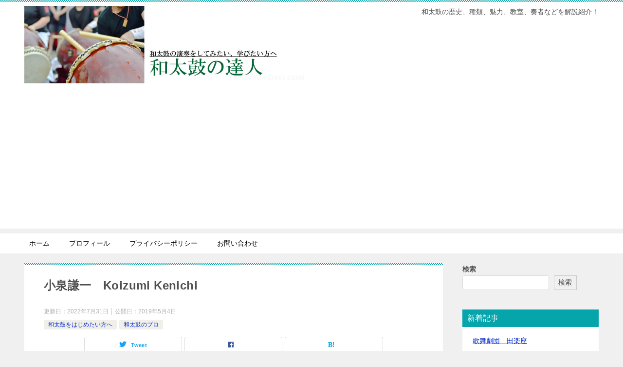

--- FILE ---
content_type: text/html; charset=UTF-8
request_url: https://shishi-taiko.com/2019/05/04/koizumikenichi/
body_size: 19074
content:
<!doctype html>
<html dir="ltr" lang="ja"
	prefix="og: https://ogp.me/ns#"  class="col2 layout-footer-show">
<head>
	<meta charset="UTF-8">
	<meta name="viewport" content="width=device-width, initial-scale=1">
	<link rel="profile" href="http://gmpg.org/xfn/11">

	<script async src="https://pagead2.googlesyndication.com/pagead/js/adsbygoogle.js?client=ca-pub-8203326946571615"
     crossorigin="anonymous"></script>

	<script type="text/javascript">
/* <![CDATA[ */
(()=>{var e={};e.g=function(){if("object"==typeof globalThis)return globalThis;try{return this||new Function("return this")()}catch(e){if("object"==typeof window)return window}}(),function({ampUrl:n,isCustomizePreview:t,isAmpDevMode:r,noampQueryVarName:o,noampQueryVarValue:s,disabledStorageKey:i,mobileUserAgents:a,regexRegex:c}){if("undefined"==typeof sessionStorage)return;const d=new RegExp(c);if(!a.some((e=>{const n=e.match(d);return!(!n||!new RegExp(n[1],n[2]).test(navigator.userAgent))||navigator.userAgent.includes(e)})))return;e.g.addEventListener("DOMContentLoaded",(()=>{const e=document.getElementById("amp-mobile-version-switcher");if(!e)return;e.hidden=!1;const n=e.querySelector("a[href]");n&&n.addEventListener("click",(()=>{sessionStorage.removeItem(i)}))}));const g=r&&["paired-browsing-non-amp","paired-browsing-amp"].includes(window.name);if(sessionStorage.getItem(i)||t||g)return;const u=new URL(location.href),m=new URL(n);m.hash=u.hash,u.searchParams.has(o)&&s===u.searchParams.get(o)?sessionStorage.setItem(i,"1"):m.href!==u.href&&(window.stop(),location.replace(m.href))}({"ampUrl":"https:\/\/shishi-taiko.com\/2019\/05\/04\/koizumikenichi\/?amp=1","noampQueryVarName":"noamp","noampQueryVarValue":"mobile","disabledStorageKey":"amp_mobile_redirect_disabled","mobileUserAgents":["Mobile","Android","Silk\/","Kindle","BlackBerry","Opera Mini","Opera Mobi"],"regexRegex":"^\\/((?:.|\n)+)\\/([i]*)$","isCustomizePreview":false,"isAmpDevMode":false})})();
/* ]]> */
</script>
<title>小泉謙一 Koizumi Kenichi - 和太鼓の達人</title>

		<!-- All in One SEO 4.4.2 - aioseo.com -->
		<meta name="description" content="太鼓ソリストの第一人者である林英哲に師事し、「英哲風雲の会」のメンバーとして国内外の公演で活躍したのち、本格的なソロ活動を開始、多方面のアーティストと共演し国内外で幅広く活動しています。近年は演奏活動だけでなく、ワークショップや楽曲提供、太鼓教室の講師等の活動も精力的に行っています。" />
		<meta name="robots" content="max-image-preview:large" />
		<link rel="canonical" href="https://shishi-taiko.com/2019/05/04/koizumikenichi/" />
		<meta name="generator" content="All in One SEO (AIOSEO) 4.4.2" />
		<meta property="og:locale" content="ja_JP" />
		<meta property="og:site_name" content="和太鼓の達人 - 和太鼓の歴史、種類、魅力、教室、奏者などを解説紹介！" />
		<meta property="og:type" content="article" />
		<meta property="og:title" content="小泉謙一 Koizumi Kenichi - 和太鼓の達人" />
		<meta property="og:description" content="太鼓ソリストの第一人者である林英哲に師事し、「英哲風雲の会」のメンバーとして国内外の公演で活躍したのち、本格的なソロ活動を開始、多方面のアーティストと共演し国内外で幅広く活動しています。近年は演奏活動だけでなく、ワークショップや楽曲提供、太鼓教室の講師等の活動も精力的に行っています。" />
		<meta property="og:url" content="https://shishi-taiko.com/2019/05/04/koizumikenichi/" />
		<meta property="og:image" content="https://shishi-taiko.com/wp-content/uploads/2022/07/center.jpg" />
		<meta property="og:image:secure_url" content="https://shishi-taiko.com/wp-content/uploads/2022/07/center.jpg" />
		<meta property="article:published_time" content="2019-05-03T22:28:49+00:00" />
		<meta property="article:modified_time" content="2022-07-30T19:32:56+00:00" />
		<meta name="twitter:card" content="summary_large_image" />
		<meta name="twitter:title" content="小泉謙一 Koizumi Kenichi - 和太鼓の達人" />
		<meta name="twitter:description" content="太鼓ソリストの第一人者である林英哲に師事し、「英哲風雲の会」のメンバーとして国内外の公演で活躍したのち、本格的なソロ活動を開始、多方面のアーティストと共演し国内外で幅広く活動しています。近年は演奏活動だけでなく、ワークショップや楽曲提供、太鼓教室の講師等の活動も精力的に行っています。" />
		<meta name="twitter:image" content="https://shishi-taiko.com/wp-content/uploads/2022/07/center.jpg" />
		<script type="application/ld+json" class="aioseo-schema">
			{"@context":"https:\/\/schema.org","@graph":[{"@type":"BlogPosting","@id":"https:\/\/shishi-taiko.com\/2019\/05\/04\/koizumikenichi\/#blogposting","name":"\u5c0f\u6cc9\u8b19\u4e00 Koizumi Kenichi - \u548c\u592a\u9f13\u306e\u9054\u4eba","headline":"\u5c0f\u6cc9\u8b19\u4e00\u3000Koizumi Kenichi","author":{"@id":"https:\/\/shishi-taiko.com\/author\/s429176_tomo55\/#author"},"publisher":{"@id":"https:\/\/shishi-taiko.com\/#organization"},"image":{"@type":"ImageObject","url":"https:\/\/shishi-taiko.com\/wp-content\/uploads\/2020\/09\/3591e9c73dcf281b50cb3ceadc2f49d3_s-150x150-1.jpg","width":150,"height":150},"datePublished":"2019-05-03T22:28:49+09:00","dateModified":"2022-07-30T19:32:56+09:00","inLanguage":"ja","mainEntityOfPage":{"@id":"https:\/\/shishi-taiko.com\/2019\/05\/04\/koizumikenichi\/#webpage"},"isPartOf":{"@id":"https:\/\/shishi-taiko.com\/2019\/05\/04\/koizumikenichi\/#webpage"},"articleSection":"\u548c\u592a\u9f13\u3092\u306f\u3058\u3081\u305f\u3044\u65b9\u3078, \u548c\u592a\u9f13\u306e\u30d7\u30ed, \u6797\u82f1\u54f2, \u548c\u592a\u9f13\u594f\u8005, \u5c0f\u6cc9\u8b19\u4e00, TAIKOZ"},{"@type":"BreadcrumbList","@id":"https:\/\/shishi-taiko.com\/2019\/05\/04\/koizumikenichi\/#breadcrumblist","itemListElement":[{"@type":"ListItem","@id":"https:\/\/shishi-taiko.com\/#listItem","position":1,"item":{"@type":"WebPage","@id":"https:\/\/shishi-taiko.com\/","name":"\u30db\u30fc\u30e0","description":"\u548c\u592a\u9f13\u306e\u6f14\u594f\u3092\u3057\u3066\u307f\u305f\u3044\u30fb\u5b66\u3073\u305f\u3044\u3068\u601d\u3063\u3066\u3044\u308b\u65b9\u3078 \u548c\u592a\u9f13\u306e\u6b74\u53f2\u3001\u7a2e\u985e\u3001\u66f2\u3001\u7df4\u7fd2\u65b9\u6cd5\u3001\u6559\u5ba4\u3001\u594f\u8005\u306a\u3069\u3092\u89e3\u8aac\u7d39\u4ecb","url":"https:\/\/shishi-taiko.com\/"},"nextItem":"https:\/\/shishi-taiko.com\/2019\/#listItem"},{"@type":"ListItem","@id":"https:\/\/shishi-taiko.com\/2019\/#listItem","position":2,"item":{"@type":"WebPage","@id":"https:\/\/shishi-taiko.com\/2019\/","name":"2019","url":"https:\/\/shishi-taiko.com\/2019\/"},"nextItem":"https:\/\/shishi-taiko.com\/2019\/05\/#listItem","previousItem":"https:\/\/shishi-taiko.com\/#listItem"},{"@type":"ListItem","@id":"https:\/\/shishi-taiko.com\/2019\/05\/#listItem","position":3,"item":{"@type":"WebPage","@id":"https:\/\/shishi-taiko.com\/2019\/05\/","name":"May","url":"https:\/\/shishi-taiko.com\/2019\/05\/"},"nextItem":"https:\/\/shishi-taiko.com\/2019\/05\/04\/#listItem","previousItem":"https:\/\/shishi-taiko.com\/2019\/#listItem"},{"@type":"ListItem","@id":"https:\/\/shishi-taiko.com\/2019\/05\/04\/#listItem","position":4,"item":{"@type":"WebPage","@id":"https:\/\/shishi-taiko.com\/2019\/05\/04\/","name":"3","url":"https:\/\/shishi-taiko.com\/2019\/05\/04\/"},"nextItem":"https:\/\/shishi-taiko.com\/2019\/05\/04\/koizumikenichi\/#listItem","previousItem":"https:\/\/shishi-taiko.com\/2019\/05\/#listItem"},{"@type":"ListItem","@id":"https:\/\/shishi-taiko.com\/2019\/05\/04\/koizumikenichi\/#listItem","position":5,"item":{"@type":"WebPage","@id":"https:\/\/shishi-taiko.com\/2019\/05\/04\/koizumikenichi\/","name":"\u5c0f\u6cc9\u8b19\u4e00\u3000Koizumi Kenichi","description":"\u592a\u9f13\u30bd\u30ea\u30b9\u30c8\u306e\u7b2c\u4e00\u4eba\u8005\u3067\u3042\u308b\u6797\u82f1\u54f2\u306b\u5e2b\u4e8b\u3057\u3001\u300c\u82f1\u54f2\u98a8\u96f2\u306e\u4f1a\u300d\u306e\u30e1\u30f3\u30d0\u30fc\u3068\u3057\u3066\u56fd\u5185\u5916\u306e\u516c\u6f14\u3067\u6d3b\u8e8d\u3057\u305f\u306e\u3061\u3001\u672c\u683c\u7684\u306a\u30bd\u30ed\u6d3b\u52d5\u3092\u958b\u59cb\u3001\u591a\u65b9\u9762\u306e\u30a2\u30fc\u30c6\u30a3\u30b9\u30c8\u3068\u5171\u6f14\u3057\u56fd\u5185\u5916\u3067\u5e45\u5e83\u304f\u6d3b\u52d5\u3057\u3066\u3044\u307e\u3059\u3002\u8fd1\u5e74\u306f\u6f14\u594f\u6d3b\u52d5\u3060\u3051\u3067\u306a\u304f\u3001\u30ef\u30fc\u30af\u30b7\u30e7\u30c3\u30d7\u3084\u697d\u66f2\u63d0\u4f9b\u3001\u592a\u9f13\u6559\u5ba4\u306e\u8b1b\u5e2b\u7b49\u306e\u6d3b\u52d5\u3082\u7cbe\u529b\u7684\u306b\u884c\u3063\u3066\u3044\u307e\u3059\u3002","url":"https:\/\/shishi-taiko.com\/2019\/05\/04\/koizumikenichi\/"},"previousItem":"https:\/\/shishi-taiko.com\/2019\/05\/04\/#listItem"}]},{"@type":"Organization","@id":"https:\/\/shishi-taiko.com\/#organization","name":"\u548c\u592a\u9f13\u306e\u9054\u4eba","url":"https:\/\/shishi-taiko.com\/","logo":{"@type":"ImageObject","url":"https:\/\/shishi-taiko.com\/wp-content\/uploads\/2022\/07\/center.jpg","@id":"https:\/\/shishi-taiko.com\/#organizationLogo","width":1000,"height":274},"image":{"@id":"https:\/\/shishi-taiko.com\/#organizationLogo"}},{"@type":"Person","@id":"https:\/\/shishi-taiko.com\/author\/s429176_tomo55\/#author","url":"https:\/\/shishi-taiko.com\/author\/s429176_tomo55\/","name":"TOMO","image":{"@type":"ImageObject","@id":"https:\/\/shishi-taiko.com\/2019\/05\/04\/koizumikenichi\/#authorImage","url":"https:\/\/secure.gravatar.com\/avatar\/e9ddc06e0576d425976c95eee1d4f5bff4184c1bd044cb03b0082b92b80833ec?s=96&d=mm&r=g","width":96,"height":96,"caption":"TOMO"}},{"@type":"WebPage","@id":"https:\/\/shishi-taiko.com\/2019\/05\/04\/koizumikenichi\/#webpage","url":"https:\/\/shishi-taiko.com\/2019\/05\/04\/koizumikenichi\/","name":"\u5c0f\u6cc9\u8b19\u4e00 Koizumi Kenichi - \u548c\u592a\u9f13\u306e\u9054\u4eba","description":"\u592a\u9f13\u30bd\u30ea\u30b9\u30c8\u306e\u7b2c\u4e00\u4eba\u8005\u3067\u3042\u308b\u6797\u82f1\u54f2\u306b\u5e2b\u4e8b\u3057\u3001\u300c\u82f1\u54f2\u98a8\u96f2\u306e\u4f1a\u300d\u306e\u30e1\u30f3\u30d0\u30fc\u3068\u3057\u3066\u56fd\u5185\u5916\u306e\u516c\u6f14\u3067\u6d3b\u8e8d\u3057\u305f\u306e\u3061\u3001\u672c\u683c\u7684\u306a\u30bd\u30ed\u6d3b\u52d5\u3092\u958b\u59cb\u3001\u591a\u65b9\u9762\u306e\u30a2\u30fc\u30c6\u30a3\u30b9\u30c8\u3068\u5171\u6f14\u3057\u56fd\u5185\u5916\u3067\u5e45\u5e83\u304f\u6d3b\u52d5\u3057\u3066\u3044\u307e\u3059\u3002\u8fd1\u5e74\u306f\u6f14\u594f\u6d3b\u52d5\u3060\u3051\u3067\u306a\u304f\u3001\u30ef\u30fc\u30af\u30b7\u30e7\u30c3\u30d7\u3084\u697d\u66f2\u63d0\u4f9b\u3001\u592a\u9f13\u6559\u5ba4\u306e\u8b1b\u5e2b\u7b49\u306e\u6d3b\u52d5\u3082\u7cbe\u529b\u7684\u306b\u884c\u3063\u3066\u3044\u307e\u3059\u3002","inLanguage":"ja","isPartOf":{"@id":"https:\/\/shishi-taiko.com\/#website"},"breadcrumb":{"@id":"https:\/\/shishi-taiko.com\/2019\/05\/04\/koizumikenichi\/#breadcrumblist"},"author":{"@id":"https:\/\/shishi-taiko.com\/author\/s429176_tomo55\/#author"},"creator":{"@id":"https:\/\/shishi-taiko.com\/author\/s429176_tomo55\/#author"},"image":{"@type":"ImageObject","url":"https:\/\/shishi-taiko.com\/wp-content\/uploads\/2020\/09\/3591e9c73dcf281b50cb3ceadc2f49d3_s-150x150-1.jpg","@id":"https:\/\/shishi-taiko.com\/#mainImage","width":150,"height":150},"primaryImageOfPage":{"@id":"https:\/\/shishi-taiko.com\/2019\/05\/04\/koizumikenichi\/#mainImage"},"datePublished":"2019-05-03T22:28:49+09:00","dateModified":"2022-07-30T19:32:56+09:00"},{"@type":"WebSite","@id":"https:\/\/shishi-taiko.com\/#website","url":"https:\/\/shishi-taiko.com\/","name":"\u548c\u592a\u9f13\u306e\u9054\u4eba","description":"\u548c\u592a\u9f13\u306e\u6b74\u53f2\u3001\u7a2e\u985e\u3001\u9b45\u529b\u3001\u6559\u5ba4\u3001\u594f\u8005\u306a\u3069\u3092\u89e3\u8aac\u7d39\u4ecb\uff01","inLanguage":"ja","publisher":{"@id":"https:\/\/shishi-taiko.com\/#organization"}}]}
		</script>
		<!-- All in One SEO -->

	<script>
		var shf = 1;
		var lso = 1;
		var ajaxurl = 'https://shishi-taiko.com/wp-admin/admin-ajax.php';
		var sns_cnt = false;
			</script>
	<link rel="alternate" type="application/rss+xml" title="和太鼓の達人 &raquo; フィード" href="https://shishi-taiko.com/feed/" />
<link rel="alternate" type="application/rss+xml" title="和太鼓の達人 &raquo; コメントフィード" href="https://shishi-taiko.com/comments/feed/" />
<link rel="alternate" type="application/rss+xml" title="和太鼓の達人 &raquo; 小泉謙一　Koizumi Kenichi のコメントのフィード" href="https://shishi-taiko.com/2019/05/04/koizumikenichi/feed/" />
<link rel="alternate" title="oEmbed (JSON)" type="application/json+oembed" href="https://shishi-taiko.com/wp-json/oembed/1.0/embed?url=https%3A%2F%2Fshishi-taiko.com%2F2019%2F05%2F04%2Fkoizumikenichi%2F" />
<link rel="alternate" title="oEmbed (XML)" type="text/xml+oembed" href="https://shishi-taiko.com/wp-json/oembed/1.0/embed?url=https%3A%2F%2Fshishi-taiko.com%2F2019%2F05%2F04%2Fkoizumikenichi%2F&#038;format=xml" />
<style id='wp-img-auto-sizes-contain-inline-css' type='text/css'>
img:is([sizes=auto i],[sizes^="auto," i]){contain-intrinsic-size:3000px 1500px}
/*# sourceURL=wp-img-auto-sizes-contain-inline-css */
</style>
<style id='wp-emoji-styles-inline-css' type='text/css'>

	img.wp-smiley, img.emoji {
		display: inline !important;
		border: none !important;
		box-shadow: none !important;
		height: 1em !important;
		width: 1em !important;
		margin: 0 0.07em !important;
		vertical-align: -0.1em !important;
		background: none !important;
		padding: 0 !important;
	}
/*# sourceURL=wp-emoji-styles-inline-css */
</style>
<style id='wp-block-library-inline-css' type='text/css'>
:root{--wp-block-synced-color:#7a00df;--wp-block-synced-color--rgb:122,0,223;--wp-bound-block-color:var(--wp-block-synced-color);--wp-editor-canvas-background:#ddd;--wp-admin-theme-color:#007cba;--wp-admin-theme-color--rgb:0,124,186;--wp-admin-theme-color-darker-10:#006ba1;--wp-admin-theme-color-darker-10--rgb:0,107,160.5;--wp-admin-theme-color-darker-20:#005a87;--wp-admin-theme-color-darker-20--rgb:0,90,135;--wp-admin-border-width-focus:2px}@media (min-resolution:192dpi){:root{--wp-admin-border-width-focus:1.5px}}.wp-element-button{cursor:pointer}:root .has-very-light-gray-background-color{background-color:#eee}:root .has-very-dark-gray-background-color{background-color:#313131}:root .has-very-light-gray-color{color:#eee}:root .has-very-dark-gray-color{color:#313131}:root .has-vivid-green-cyan-to-vivid-cyan-blue-gradient-background{background:linear-gradient(135deg,#00d084,#0693e3)}:root .has-purple-crush-gradient-background{background:linear-gradient(135deg,#34e2e4,#4721fb 50%,#ab1dfe)}:root .has-hazy-dawn-gradient-background{background:linear-gradient(135deg,#faaca8,#dad0ec)}:root .has-subdued-olive-gradient-background{background:linear-gradient(135deg,#fafae1,#67a671)}:root .has-atomic-cream-gradient-background{background:linear-gradient(135deg,#fdd79a,#004a59)}:root .has-nightshade-gradient-background{background:linear-gradient(135deg,#330968,#31cdcf)}:root .has-midnight-gradient-background{background:linear-gradient(135deg,#020381,#2874fc)}:root{--wp--preset--font-size--normal:16px;--wp--preset--font-size--huge:42px}.has-regular-font-size{font-size:1em}.has-larger-font-size{font-size:2.625em}.has-normal-font-size{font-size:var(--wp--preset--font-size--normal)}.has-huge-font-size{font-size:var(--wp--preset--font-size--huge)}.has-text-align-center{text-align:center}.has-text-align-left{text-align:left}.has-text-align-right{text-align:right}.has-fit-text{white-space:nowrap!important}#end-resizable-editor-section{display:none}.aligncenter{clear:both}.items-justified-left{justify-content:flex-start}.items-justified-center{justify-content:center}.items-justified-right{justify-content:flex-end}.items-justified-space-between{justify-content:space-between}.screen-reader-text{border:0;clip-path:inset(50%);height:1px;margin:-1px;overflow:hidden;padding:0;position:absolute;width:1px;word-wrap:normal!important}.screen-reader-text:focus{background-color:#ddd;clip-path:none;color:#444;display:block;font-size:1em;height:auto;left:5px;line-height:normal;padding:15px 23px 14px;text-decoration:none;top:5px;width:auto;z-index:100000}html :where(.has-border-color){border-style:solid}html :where([style*=border-top-color]){border-top-style:solid}html :where([style*=border-right-color]){border-right-style:solid}html :where([style*=border-bottom-color]){border-bottom-style:solid}html :where([style*=border-left-color]){border-left-style:solid}html :where([style*=border-width]){border-style:solid}html :where([style*=border-top-width]){border-top-style:solid}html :where([style*=border-right-width]){border-right-style:solid}html :where([style*=border-bottom-width]){border-bottom-style:solid}html :where([style*=border-left-width]){border-left-style:solid}html :where(img[class*=wp-image-]){height:auto;max-width:100%}:where(figure){margin:0 0 1em}html :where(.is-position-sticky){--wp-admin--admin-bar--position-offset:var(--wp-admin--admin-bar--height,0px)}@media screen and (max-width:600px){html :where(.is-position-sticky){--wp-admin--admin-bar--position-offset:0px}}

/*# sourceURL=wp-block-library-inline-css */
</style><style id='wp-block-archives-inline-css' type='text/css'>
.wp-block-archives{box-sizing:border-box}.wp-block-archives-dropdown label{display:block}
/*# sourceURL=https://shishi-taiko.com/wp-includes/blocks/archives/style.min.css */
</style>
<style id='wp-block-categories-inline-css' type='text/css'>
.wp-block-categories{box-sizing:border-box}.wp-block-categories.alignleft{margin-right:2em}.wp-block-categories.alignright{margin-left:2em}.wp-block-categories.wp-block-categories-dropdown.aligncenter{text-align:center}.wp-block-categories .wp-block-categories__label{display:block;width:100%}
/*# sourceURL=https://shishi-taiko.com/wp-includes/blocks/categories/style.min.css */
</style>
<style id='wp-block-heading-inline-css' type='text/css'>
h1:where(.wp-block-heading).has-background,h2:where(.wp-block-heading).has-background,h3:where(.wp-block-heading).has-background,h4:where(.wp-block-heading).has-background,h5:where(.wp-block-heading).has-background,h6:where(.wp-block-heading).has-background{padding:1.25em 2.375em}h1.has-text-align-left[style*=writing-mode]:where([style*=vertical-lr]),h1.has-text-align-right[style*=writing-mode]:where([style*=vertical-rl]),h2.has-text-align-left[style*=writing-mode]:where([style*=vertical-lr]),h2.has-text-align-right[style*=writing-mode]:where([style*=vertical-rl]),h3.has-text-align-left[style*=writing-mode]:where([style*=vertical-lr]),h3.has-text-align-right[style*=writing-mode]:where([style*=vertical-rl]),h4.has-text-align-left[style*=writing-mode]:where([style*=vertical-lr]),h4.has-text-align-right[style*=writing-mode]:where([style*=vertical-rl]),h5.has-text-align-left[style*=writing-mode]:where([style*=vertical-lr]),h5.has-text-align-right[style*=writing-mode]:where([style*=vertical-rl]),h6.has-text-align-left[style*=writing-mode]:where([style*=vertical-lr]),h6.has-text-align-right[style*=writing-mode]:where([style*=vertical-rl]){rotate:180deg}
/*# sourceURL=https://shishi-taiko.com/wp-includes/blocks/heading/style.min.css */
</style>
<style id='wp-block-latest-posts-inline-css' type='text/css'>
.wp-block-latest-posts{box-sizing:border-box}.wp-block-latest-posts.alignleft{margin-right:2em}.wp-block-latest-posts.alignright{margin-left:2em}.wp-block-latest-posts.wp-block-latest-posts__list{list-style:none}.wp-block-latest-posts.wp-block-latest-posts__list li{clear:both;overflow-wrap:break-word}.wp-block-latest-posts.is-grid{display:flex;flex-wrap:wrap}.wp-block-latest-posts.is-grid li{margin:0 1.25em 1.25em 0;width:100%}@media (min-width:600px){.wp-block-latest-posts.columns-2 li{width:calc(50% - .625em)}.wp-block-latest-posts.columns-2 li:nth-child(2n){margin-right:0}.wp-block-latest-posts.columns-3 li{width:calc(33.33333% - .83333em)}.wp-block-latest-posts.columns-3 li:nth-child(3n){margin-right:0}.wp-block-latest-posts.columns-4 li{width:calc(25% - .9375em)}.wp-block-latest-posts.columns-4 li:nth-child(4n){margin-right:0}.wp-block-latest-posts.columns-5 li{width:calc(20% - 1em)}.wp-block-latest-posts.columns-5 li:nth-child(5n){margin-right:0}.wp-block-latest-posts.columns-6 li{width:calc(16.66667% - 1.04167em)}.wp-block-latest-posts.columns-6 li:nth-child(6n){margin-right:0}}:root :where(.wp-block-latest-posts.is-grid){padding:0}:root :where(.wp-block-latest-posts.wp-block-latest-posts__list){padding-left:0}.wp-block-latest-posts__post-author,.wp-block-latest-posts__post-date{display:block;font-size:.8125em}.wp-block-latest-posts__post-excerpt,.wp-block-latest-posts__post-full-content{margin-bottom:1em;margin-top:.5em}.wp-block-latest-posts__featured-image a{display:inline-block}.wp-block-latest-posts__featured-image img{height:auto;max-width:100%;width:auto}.wp-block-latest-posts__featured-image.alignleft{float:left;margin-right:1em}.wp-block-latest-posts__featured-image.alignright{float:right;margin-left:1em}.wp-block-latest-posts__featured-image.aligncenter{margin-bottom:1em;text-align:center}
/*# sourceURL=https://shishi-taiko.com/wp-includes/blocks/latest-posts/style.min.css */
</style>
<style id='wp-block-search-inline-css' type='text/css'>
.wp-block-search__button{margin-left:10px;word-break:normal}.wp-block-search__button.has-icon{line-height:0}.wp-block-search__button svg{height:1.25em;min-height:24px;min-width:24px;width:1.25em;fill:currentColor;vertical-align:text-bottom}:where(.wp-block-search__button){border:1px solid #ccc;padding:6px 10px}.wp-block-search__inside-wrapper{display:flex;flex:auto;flex-wrap:nowrap;max-width:100%}.wp-block-search__label{width:100%}.wp-block-search.wp-block-search__button-only .wp-block-search__button{box-sizing:border-box;display:flex;flex-shrink:0;justify-content:center;margin-left:0;max-width:100%}.wp-block-search.wp-block-search__button-only .wp-block-search__inside-wrapper{min-width:0!important;transition-property:width}.wp-block-search.wp-block-search__button-only .wp-block-search__input{flex-basis:100%;transition-duration:.3s}.wp-block-search.wp-block-search__button-only.wp-block-search__searchfield-hidden,.wp-block-search.wp-block-search__button-only.wp-block-search__searchfield-hidden .wp-block-search__inside-wrapper{overflow:hidden}.wp-block-search.wp-block-search__button-only.wp-block-search__searchfield-hidden .wp-block-search__input{border-left-width:0!important;border-right-width:0!important;flex-basis:0;flex-grow:0;margin:0;min-width:0!important;padding-left:0!important;padding-right:0!important;width:0!important}:where(.wp-block-search__input){appearance:none;border:1px solid #949494;flex-grow:1;font-family:inherit;font-size:inherit;font-style:inherit;font-weight:inherit;letter-spacing:inherit;line-height:inherit;margin-left:0;margin-right:0;min-width:3rem;padding:8px;text-decoration:unset!important;text-transform:inherit}:where(.wp-block-search__button-inside .wp-block-search__inside-wrapper){background-color:#fff;border:1px solid #949494;box-sizing:border-box;padding:4px}:where(.wp-block-search__button-inside .wp-block-search__inside-wrapper) .wp-block-search__input{border:none;border-radius:0;padding:0 4px}:where(.wp-block-search__button-inside .wp-block-search__inside-wrapper) .wp-block-search__input:focus{outline:none}:where(.wp-block-search__button-inside .wp-block-search__inside-wrapper) :where(.wp-block-search__button){padding:4px 8px}.wp-block-search.aligncenter .wp-block-search__inside-wrapper{margin:auto}.wp-block[data-align=right] .wp-block-search.wp-block-search__button-only .wp-block-search__inside-wrapper{float:right}
/*# sourceURL=https://shishi-taiko.com/wp-includes/blocks/search/style.min.css */
</style>
<style id='wp-block-search-theme-inline-css' type='text/css'>
.wp-block-search .wp-block-search__label{font-weight:700}.wp-block-search__button{border:1px solid #ccc;padding:.375em .625em}
/*# sourceURL=https://shishi-taiko.com/wp-includes/blocks/search/theme.min.css */
</style>
<style id='wp-block-group-inline-css' type='text/css'>
.wp-block-group{box-sizing:border-box}:where(.wp-block-group.wp-block-group-is-layout-constrained){position:relative}
/*# sourceURL=https://shishi-taiko.com/wp-includes/blocks/group/style.min.css */
</style>
<style id='wp-block-group-theme-inline-css' type='text/css'>
:where(.wp-block-group.has-background){padding:1.25em 2.375em}
/*# sourceURL=https://shishi-taiko.com/wp-includes/blocks/group/theme.min.css */
</style>
<style id='global-styles-inline-css' type='text/css'>
:root{--wp--preset--aspect-ratio--square: 1;--wp--preset--aspect-ratio--4-3: 4/3;--wp--preset--aspect-ratio--3-4: 3/4;--wp--preset--aspect-ratio--3-2: 3/2;--wp--preset--aspect-ratio--2-3: 2/3;--wp--preset--aspect-ratio--16-9: 16/9;--wp--preset--aspect-ratio--9-16: 9/16;--wp--preset--color--black: #000000;--wp--preset--color--cyan-bluish-gray: #abb8c3;--wp--preset--color--white: #ffffff;--wp--preset--color--pale-pink: #f78da7;--wp--preset--color--vivid-red: #cf2e2e;--wp--preset--color--luminous-vivid-orange: #ff6900;--wp--preset--color--luminous-vivid-amber: #fcb900;--wp--preset--color--light-green-cyan: #7bdcb5;--wp--preset--color--vivid-green-cyan: #00d084;--wp--preset--color--pale-cyan-blue: #8ed1fc;--wp--preset--color--vivid-cyan-blue: #0693e3;--wp--preset--color--vivid-purple: #9b51e0;--wp--preset--gradient--vivid-cyan-blue-to-vivid-purple: linear-gradient(135deg,rgb(6,147,227) 0%,rgb(155,81,224) 100%);--wp--preset--gradient--light-green-cyan-to-vivid-green-cyan: linear-gradient(135deg,rgb(122,220,180) 0%,rgb(0,208,130) 100%);--wp--preset--gradient--luminous-vivid-amber-to-luminous-vivid-orange: linear-gradient(135deg,rgb(252,185,0) 0%,rgb(255,105,0) 100%);--wp--preset--gradient--luminous-vivid-orange-to-vivid-red: linear-gradient(135deg,rgb(255,105,0) 0%,rgb(207,46,46) 100%);--wp--preset--gradient--very-light-gray-to-cyan-bluish-gray: linear-gradient(135deg,rgb(238,238,238) 0%,rgb(169,184,195) 100%);--wp--preset--gradient--cool-to-warm-spectrum: linear-gradient(135deg,rgb(74,234,220) 0%,rgb(151,120,209) 20%,rgb(207,42,186) 40%,rgb(238,44,130) 60%,rgb(251,105,98) 80%,rgb(254,248,76) 100%);--wp--preset--gradient--blush-light-purple: linear-gradient(135deg,rgb(255,206,236) 0%,rgb(152,150,240) 100%);--wp--preset--gradient--blush-bordeaux: linear-gradient(135deg,rgb(254,205,165) 0%,rgb(254,45,45) 50%,rgb(107,0,62) 100%);--wp--preset--gradient--luminous-dusk: linear-gradient(135deg,rgb(255,203,112) 0%,rgb(199,81,192) 50%,rgb(65,88,208) 100%);--wp--preset--gradient--pale-ocean: linear-gradient(135deg,rgb(255,245,203) 0%,rgb(182,227,212) 50%,rgb(51,167,181) 100%);--wp--preset--gradient--electric-grass: linear-gradient(135deg,rgb(202,248,128) 0%,rgb(113,206,126) 100%);--wp--preset--gradient--midnight: linear-gradient(135deg,rgb(2,3,129) 0%,rgb(40,116,252) 100%);--wp--preset--font-size--small: 13px;--wp--preset--font-size--medium: 20px;--wp--preset--font-size--large: 36px;--wp--preset--font-size--x-large: 42px;--wp--preset--spacing--20: 0.44rem;--wp--preset--spacing--30: 0.67rem;--wp--preset--spacing--40: 1rem;--wp--preset--spacing--50: 1.5rem;--wp--preset--spacing--60: 2.25rem;--wp--preset--spacing--70: 3.38rem;--wp--preset--spacing--80: 5.06rem;--wp--preset--shadow--natural: 6px 6px 9px rgba(0, 0, 0, 0.2);--wp--preset--shadow--deep: 12px 12px 50px rgba(0, 0, 0, 0.4);--wp--preset--shadow--sharp: 6px 6px 0px rgba(0, 0, 0, 0.2);--wp--preset--shadow--outlined: 6px 6px 0px -3px rgb(255, 255, 255), 6px 6px rgb(0, 0, 0);--wp--preset--shadow--crisp: 6px 6px 0px rgb(0, 0, 0);}:where(.is-layout-flex){gap: 0.5em;}:where(.is-layout-grid){gap: 0.5em;}body .is-layout-flex{display: flex;}.is-layout-flex{flex-wrap: wrap;align-items: center;}.is-layout-flex > :is(*, div){margin: 0;}body .is-layout-grid{display: grid;}.is-layout-grid > :is(*, div){margin: 0;}:where(.wp-block-columns.is-layout-flex){gap: 2em;}:where(.wp-block-columns.is-layout-grid){gap: 2em;}:where(.wp-block-post-template.is-layout-flex){gap: 1.25em;}:where(.wp-block-post-template.is-layout-grid){gap: 1.25em;}.has-black-color{color: var(--wp--preset--color--black) !important;}.has-cyan-bluish-gray-color{color: var(--wp--preset--color--cyan-bluish-gray) !important;}.has-white-color{color: var(--wp--preset--color--white) !important;}.has-pale-pink-color{color: var(--wp--preset--color--pale-pink) !important;}.has-vivid-red-color{color: var(--wp--preset--color--vivid-red) !important;}.has-luminous-vivid-orange-color{color: var(--wp--preset--color--luminous-vivid-orange) !important;}.has-luminous-vivid-amber-color{color: var(--wp--preset--color--luminous-vivid-amber) !important;}.has-light-green-cyan-color{color: var(--wp--preset--color--light-green-cyan) !important;}.has-vivid-green-cyan-color{color: var(--wp--preset--color--vivid-green-cyan) !important;}.has-pale-cyan-blue-color{color: var(--wp--preset--color--pale-cyan-blue) !important;}.has-vivid-cyan-blue-color{color: var(--wp--preset--color--vivid-cyan-blue) !important;}.has-vivid-purple-color{color: var(--wp--preset--color--vivid-purple) !important;}.has-black-background-color{background-color: var(--wp--preset--color--black) !important;}.has-cyan-bluish-gray-background-color{background-color: var(--wp--preset--color--cyan-bluish-gray) !important;}.has-white-background-color{background-color: var(--wp--preset--color--white) !important;}.has-pale-pink-background-color{background-color: var(--wp--preset--color--pale-pink) !important;}.has-vivid-red-background-color{background-color: var(--wp--preset--color--vivid-red) !important;}.has-luminous-vivid-orange-background-color{background-color: var(--wp--preset--color--luminous-vivid-orange) !important;}.has-luminous-vivid-amber-background-color{background-color: var(--wp--preset--color--luminous-vivid-amber) !important;}.has-light-green-cyan-background-color{background-color: var(--wp--preset--color--light-green-cyan) !important;}.has-vivid-green-cyan-background-color{background-color: var(--wp--preset--color--vivid-green-cyan) !important;}.has-pale-cyan-blue-background-color{background-color: var(--wp--preset--color--pale-cyan-blue) !important;}.has-vivid-cyan-blue-background-color{background-color: var(--wp--preset--color--vivid-cyan-blue) !important;}.has-vivid-purple-background-color{background-color: var(--wp--preset--color--vivid-purple) !important;}.has-black-border-color{border-color: var(--wp--preset--color--black) !important;}.has-cyan-bluish-gray-border-color{border-color: var(--wp--preset--color--cyan-bluish-gray) !important;}.has-white-border-color{border-color: var(--wp--preset--color--white) !important;}.has-pale-pink-border-color{border-color: var(--wp--preset--color--pale-pink) !important;}.has-vivid-red-border-color{border-color: var(--wp--preset--color--vivid-red) !important;}.has-luminous-vivid-orange-border-color{border-color: var(--wp--preset--color--luminous-vivid-orange) !important;}.has-luminous-vivid-amber-border-color{border-color: var(--wp--preset--color--luminous-vivid-amber) !important;}.has-light-green-cyan-border-color{border-color: var(--wp--preset--color--light-green-cyan) !important;}.has-vivid-green-cyan-border-color{border-color: var(--wp--preset--color--vivid-green-cyan) !important;}.has-pale-cyan-blue-border-color{border-color: var(--wp--preset--color--pale-cyan-blue) !important;}.has-vivid-cyan-blue-border-color{border-color: var(--wp--preset--color--vivid-cyan-blue) !important;}.has-vivid-purple-border-color{border-color: var(--wp--preset--color--vivid-purple) !important;}.has-vivid-cyan-blue-to-vivid-purple-gradient-background{background: var(--wp--preset--gradient--vivid-cyan-blue-to-vivid-purple) !important;}.has-light-green-cyan-to-vivid-green-cyan-gradient-background{background: var(--wp--preset--gradient--light-green-cyan-to-vivid-green-cyan) !important;}.has-luminous-vivid-amber-to-luminous-vivid-orange-gradient-background{background: var(--wp--preset--gradient--luminous-vivid-amber-to-luminous-vivid-orange) !important;}.has-luminous-vivid-orange-to-vivid-red-gradient-background{background: var(--wp--preset--gradient--luminous-vivid-orange-to-vivid-red) !important;}.has-very-light-gray-to-cyan-bluish-gray-gradient-background{background: var(--wp--preset--gradient--very-light-gray-to-cyan-bluish-gray) !important;}.has-cool-to-warm-spectrum-gradient-background{background: var(--wp--preset--gradient--cool-to-warm-spectrum) !important;}.has-blush-light-purple-gradient-background{background: var(--wp--preset--gradient--blush-light-purple) !important;}.has-blush-bordeaux-gradient-background{background: var(--wp--preset--gradient--blush-bordeaux) !important;}.has-luminous-dusk-gradient-background{background: var(--wp--preset--gradient--luminous-dusk) !important;}.has-pale-ocean-gradient-background{background: var(--wp--preset--gradient--pale-ocean) !important;}.has-electric-grass-gradient-background{background: var(--wp--preset--gradient--electric-grass) !important;}.has-midnight-gradient-background{background: var(--wp--preset--gradient--midnight) !important;}.has-small-font-size{font-size: var(--wp--preset--font-size--small) !important;}.has-medium-font-size{font-size: var(--wp--preset--font-size--medium) !important;}.has-large-font-size{font-size: var(--wp--preset--font-size--large) !important;}.has-x-large-font-size{font-size: var(--wp--preset--font-size--x-large) !important;}
/*# sourceURL=global-styles-inline-css */
</style>

<style id='classic-theme-styles-inline-css' type='text/css'>
/*! This file is auto-generated */
.wp-block-button__link{color:#fff;background-color:#32373c;border-radius:9999px;box-shadow:none;text-decoration:none;padding:calc(.667em + 2px) calc(1.333em + 2px);font-size:1.125em}.wp-block-file__button{background:#32373c;color:#fff;text-decoration:none}
/*# sourceURL=/wp-includes/css/classic-themes.min.css */
</style>
<link rel='stylesheet' id='contact-form-7-css' href='https://shishi-taiko.com/wp-content/plugins/contact-form-7/includes/css/styles.css?ver=5.7.7' type='text/css' media='all' />
<link rel='stylesheet' id='keni-style-css' href='https://shishi-taiko.com/wp-content/themes/keni80_wp_standard_all_202207230648/style.css?ver=6.9' type='text/css' media='all' />
<link rel='stylesheet' id='keni_base-css' href='https://shishi-taiko.com/wp-content/themes/keni80_wp_standard_all_202207230648/base.css?ver=6.9' type='text/css' media='all' />
<link rel='stylesheet' id='keni-advanced-css' href='https://shishi-taiko.com/wp-content/themes/keni80_wp_standard_all_202207230648/advanced.css?ver=6.9' type='text/css' media='all' />
<link rel='stylesheet' id='keni_base_default-css' href='https://shishi-taiko.com/wp-content/themes/keni80_wp_standard_all_202207230648/default-style.css?ver=6.9' type='text/css' media='all' />
<link rel='stylesheet' id='recent-posts-widget-with-thumbnails-public-style-css' href='https://shishi-taiko.com/wp-content/plugins/recent-posts-widget-with-thumbnails/public.css?ver=7.1.1' type='text/css' media='all' />
<link rel="canonical" href="http://shishi-taiko.com/2019/05/04/koizumikenichi/" />
<link rel="https://api.w.org/" href="https://shishi-taiko.com/wp-json/" /><link rel="alternate" title="JSON" type="application/json" href="https://shishi-taiko.com/wp-json/wp/v2/posts/2367" /><link rel="EditURI" type="application/rsd+xml" title="RSD" href="https://shishi-taiko.com/xmlrpc.php?rsd" />
<link rel='shortlink' href='https://shishi-taiko.com/?p=2367' />
<link rel="alternate" type="text/html" media="only screen and (max-width: 640px)" href="https://shishi-taiko.com/2019/05/04/koizumikenichi/?amp=1"><meta name="description" content="太鼓ソリストの第一人者である林英哲に師事し、「英哲風雲の会」のメンバーとして国内外の公演で活躍したのち、本格的なソロ活動を開始、多方面のアーティストと共演し国内外で幅広く活動しています。近年は演奏活動だけでなく、ワークショップや楽曲提供、太鼓教室の講師等の活動も精力的に行っています。">
		<!--OGP-->
		<meta property="og:type" content="article" />
<meta property="og:url" content="https://shishi-taiko.com/2019/05/04/koizumikenichi/" />
		<meta property="og:title" content="小泉謙一 Koizumi Kenichi - 和太鼓の達人"/>
		<meta property="og:description" content="太鼓ソリストの第一人者である林英哲に師事し、「英哲風雲の会」のメンバーとして国内外の公演で活躍したのち、本格的なソロ活動を開始、多方面のアーティストと共演し国内外で幅広く活動しています。近年は演奏活動だけでなく、ワークショップや楽曲提供、太鼓教室の講師等の活動も精力的に行っています。">
		<meta property="og:site_name" content="和太鼓の達人">
		<meta property="og:image" content="https://shishi-taiko.com/wp-content/uploads/2020/09/3591e9c73dcf281b50cb3ceadc2f49d3_s-150x150-1.jpg">
					<meta property="og:image:type" content="image/jpeg">
						<meta property="og:image:width" content="150">
			<meta property="og:image:height" content="150">
					<meta property="og:locale" content="ja_JP">
				<!--OGP-->
		<link rel="amphtml" href="https://shishi-taiko.com/2019/05/04/koizumikenichi/?amp=1"><style>#amp-mobile-version-switcher{left:0;position:absolute;width:100%;z-index:100}#amp-mobile-version-switcher>a{background-color:#444;border:0;color:#eaeaea;display:block;font-family:-apple-system,BlinkMacSystemFont,Segoe UI,Roboto,Oxygen-Sans,Ubuntu,Cantarell,Helvetica Neue,sans-serif;font-size:16px;font-weight:600;padding:15px 0;text-align:center;-webkit-text-decoration:none;text-decoration:none}#amp-mobile-version-switcher>a:active,#amp-mobile-version-switcher>a:focus,#amp-mobile-version-switcher>a:hover{-webkit-text-decoration:underline;text-decoration:underline}</style><link rel="icon" href="https://shishi-taiko.com/wp-content/uploads/2022/07/002-6-768x576-2-e1658634823800-150x150.jpg" sizes="32x32" />
<link rel="icon" href="https://shishi-taiko.com/wp-content/uploads/2022/07/002-6-768x576-2-e1658634823800-300x300.jpg" sizes="192x192" />
<link rel="apple-touch-icon" href="https://shishi-taiko.com/wp-content/uploads/2022/07/002-6-768x576-2-e1658634823800-300x300.jpg" />
<meta name="msapplication-TileImage" content="https://shishi-taiko.com/wp-content/uploads/2022/07/002-6-768x576-2-e1658634823800-300x300.jpg" />
</head>

<body class="wp-singular post-template-default single single-post postid-2367 single-format-standard wp-custom-logo wp-theme-keni80_wp_standard_all_202207230648"><!--ページの属性-->

<div id="top" class="keni-container">

<!--▼▼ ヘッダー ▼▼-->
<div class="keni-header_wrap">
	<div class="keni-header_outer">
		
		<header class="keni-header keni-header_col1">
			<div class="keni-header_inner">

							<p class="site-title"><a href="https://shishi-taiko.com/" rel="home"><img src="https://shishi-taiko.com/wp-content/uploads/2022/07/center.jpg" alt="和太鼓の達人"width='1000' height='274'></a></p>
			
			<div class="keni-header_cont">
			<p class="site-description">和太鼓の歴史、種類、魅力、教室、奏者などを解説紹介！</p>			</div>

			</div><!--keni-header_inner-->
		</header><!--keni-header-->	</div><!--keni-header_outer-->
</div><!--keni-header_wrap-->
<!--▲▲ ヘッダー ▲▲-->

<div id="click-space"></div>

<!--▼▼ グローバルナビ ▼▼-->
<div class="keni-gnav_wrap">
	<div class="keni-gnav_outer">
		<nav class="keni-gnav">
			<div class="keni-gnav_inner">

				<ul id="menu" class="keni-gnav_cont">
				<li id="menu-item-6404" class="menu-item menu-item-type-custom menu-item-object-custom menu-item-home menu-item-6404"><a href="https://shishi-taiko.com/">ホーム</a></li>
<li id="menu-item-6407" class="menu-item menu-item-type-post_type menu-item-object-page menu-item-6407"><a href="https://shishi-taiko.com/profile/">プロフィール</a></li>
<li id="menu-item-6406" class="menu-item menu-item-type-post_type menu-item-object-page menu-item-6406"><a href="https://shishi-taiko.com/%e3%83%97%e3%83%a9%e3%82%a4%e3%83%90%e3%82%b7%e3%83%bc%e3%83%9d%e3%83%aa%e3%82%b7%e3%83%bc/">プライバシーポリシー</a></li>
<li id="menu-item-6405" class="menu-item menu-item-type-post_type menu-item-object-page menu-item-6405"><a href="https://shishi-taiko.com/%e3%81%8a%e5%95%8f%e3%81%84%e5%90%88%e3%82%8f%e3%81%9b/">お問い合わせ</a></li>
				<li class="menu-search"><div class="search-box">
	<form role="search" method="get" id="keni_search" class="searchform" action="https://shishi-taiko.com/">
		<input type="text" value="" name="s" aria-label="検索"><button class="btn-search"><img src="https://shishi-taiko.com/wp-content/themes/keni80_wp_standard_all_202207230648/images/icon/search_black.svg" width="18" height="18" alt="検索"></button>
	</form>
</div></li>
				</ul>
			</div>
			<div class="keni-gnav_btn_wrap">
				<div class="keni-gnav_btn"><span class="keni-gnav_btn_icon-open"></span></div>
			</div>
		</nav>
	</div>
</div>



<div class="keni-main_wrap">
	<div class="keni-main_outer">

		<!--▼▼ メインコンテンツ ▼▼-->
		<main id="main" class="keni-main">
			<div class="keni-main_inner">

				<aside class="free-area free-area_before-title">
									</aside><!-- #secondary -->

		<article class="post-2367 post type-post status-publish format-standard has-post-thumbnail category-ensou category-puro tag-113 tag-128 tag-185 tag-taikoz keni-section" itemscope itemtype="http://schema.org/Article">
<meta itemscope itemprop="mainEntityOfPage"  itemType="https://schema.org/WebPage" itemid="https://shishi-taiko.com/2019/05/04/koizumikenichi/" />

<div class="keni-section_wrap article_wrap">
	<div class="keni-section">

		<header class="article-header">
			<h1 class="entry_title" itemprop="headline">小泉謙一　Koizumi Kenichi</h1>
			<div class="entry_status">
		<ul class="entry_date">
		<li class="entry_date_item">更新日：<time itemprop="dateModified" datetime="2022-07-31T04:32:56+09:00" content="2022-07-31T04:32:56+09:00">2022年7月31日</time></li>		<li class="entry_date_item">公開日：<time itemprop="datePublished" datetime="2019-05-04T07:28:49+09:00" content="2019-05-04T07:28:49+09:00">2019年5月4日</time></li>	</ul>
		<ul class="entry_category">
		<li class="entry_category_item ensou" style="background-color: #f0efe9;"><a href="https://shishi-taiko.com/category/ensou/" style="color: #0329ce;">和太鼓をはじめたい方へ</a></li><li class="entry_category_item puro" style="background-color: #f0efe9;"><a href="https://shishi-taiko.com/category/ensou/puro/" style="color: #0329ce;">和太鼓のプロ</a></li>	</ul>
</div>						<aside class="sns-btn_wrap">
			<div class="sns-btn_tw" data-url="https://shishi-taiko.com/2019/05/04/koizumikenichi/" data-title="%E5%B0%8F%E6%B3%89%E8%AC%99%E4%B8%80+Koizumi+Kenichi+-+%E5%92%8C%E5%A4%AA%E9%BC%93%E3%81%AE%E9%81%94%E4%BA%BA"></div>
		<div class="sns-btn_fb" data-url="https://shishi-taiko.com/2019/05/04/koizumikenichi/" data-title="%E5%B0%8F%E6%B3%89%E8%AC%99%E4%B8%80+Koizumi+Kenichi+-+%E5%92%8C%E5%A4%AA%E9%BC%93%E3%81%AE%E9%81%94%E4%BA%BA"></div>
		<div class="sns-btn_hatena" data-url="https://shishi-taiko.com/2019/05/04/koizumikenichi/" data-title="%E5%B0%8F%E6%B3%89%E8%AC%99%E4%B8%80+Koizumi+Kenichi+-+%E5%92%8C%E5%A4%AA%E9%BC%93%E3%81%AE%E9%81%94%E4%BA%BA"></div>
		</aside>					</header><!-- .article-header -->

		<div class="article-body" itemprop="articleBody">
			
			<p>太鼓ソリストの第一人者である林英哲に師事し、「英哲風雲の会」のメンバーとして国内外の公演で活躍したのち、本格的なソロ活動を開始、多方面のアーティストと共演し国内外で幅広く活動しています。近年は演奏活動だけでなく、ワークショップや楽曲提供、太鼓教室の講師等の活動も精力的に行っています。</p>
<table class="table-block">
<tbody>
<tr>
<th>名称</th>
<td>小泉謙一</td>
</tr>
<tr>
<th>活動開始</th>
<td>１９９５年（ソロ活動開始）</td>
</tr>
<tr>
<th>特徴</th>
<td>
<blockquote><p><span class="blue"><img fetchpriority="high" decoding="async" width="640" height="151" class="aligncenter wp-image-4157 size-large" alt="" src="https://shishi-taiko.com/wp-content/uploads/2019/05/149-1024x242.jpg" />10歳の頃から太鼓をはじめ、1995年からプロ奏者として活動を開始。<br />
1999年より太鼓ソリストの第一人者林英哲に師事。<br />
以後「英哲風雲の会」のメンバーとなり、国内外の公演、TV番組に多数出演する。</span><br />
2003年から約1年、オーストラリア（シドニー）を拠点として活動している太鼓グループ「TAIKOZ」に参加する。<br />
オーストラリアではTAIKOZと共に国内ツアーやオーケストラとの共演をし、また国外では自身初となるソロコンサートも開催する。オーストラリアでは新たな経験をし、様々な音楽表現を学ぶ。<br />
帰国後、英哲風雲の会に復帰。<br />
<span class="blue">同年ファーストアルバム「侍」を発売し、本格的なソロ活動も開始。</span><br />
現在までソロ演奏をはじめ、多方面のアーティストと共演をし、国内外で幅広く活動を展開している。<br />
またソロ活動の他に、ユニットとしても数多く活動中。<br />
（謙信・楽獅・CASKET・我逢人・一響 等）<br />
2015年には活動20周年を記念したアルバム「証-AKASHI-」を発売。<br />
<span class="green">近年では演奏活動のみならず、ワークショップ、楽曲提供、教室、講師等の活動も精力的に行っている。</span><br />
出典：<a href="http://kennytaiko.com/">小泉謙一ホームページ</a></p></blockquote>
</td>
</tr>
<tr>
<th>動画</th>
<td><iframe width="560" height="315" allow="accelerometer; autoplay; encrypted-media; gyroscope; picture-in-picture" allowfullscreen="allowfullscreen" frameborder="0" src="https://www.youtube.com/embed/nr46qFChAkk"></iframe></td>
</tr>
<tr>
<th>ホームページ</th>
<td><a href="http://kennytaiko.com/"><img decoding="async" width="300" height="144" class="size-medium wp-image-2369 alignnone" alt="" src="https://shishi-taiko.com/wp-content/uploads/2019/05/10-300x144.jpg" /></a></td>
</tr>
</tbody>
</table>
<p>&nbsp;</p>
<p style="text-align: right;"><a href="https://shishi-taiko.com/puro/">和太鼓のプロに戻る</a></p>

		</div><!-- .article-body -->

	        <div class="post-tag">
			<dl>
				<dt>タグ</dt>
				<dd>
					<ul>
								            <li >
			                <a href="https://shishi-taiko.com/tag/%e6%9e%97%e8%8b%b1%e5%93%b2/"  rel="tag">林英哲</a>
			            </li>
									            <li >
			                <a href="https://shishi-taiko.com/tag/%e5%92%8c%e5%a4%aa%e9%bc%93%e5%a5%8f%e8%80%85/"  rel="tag">和太鼓奏者</a>
			            </li>
									            <li >
			                <a href="https://shishi-taiko.com/tag/%e5%b0%8f%e6%b3%89%e8%ac%99%e4%b8%80/"  rel="tag">小泉謙一</a>
			            </li>
									            <li >
			                <a href="https://shishi-taiko.com/tag/taikoz/"  rel="tag">TAIKOZ</a>
			            </li>
						        			</ul>
				</dd>
			</dl>
		</div>
	    </div><!-- .keni-section -->
</div><!-- .keni-section_wrap -->


<div class="behind-article-area">

<div class="keni-section_wrap keni-section_wrap_style02">
	<div class="keni-section">
<aside class="sns-btn_wrap">
			<div class="sns-btn_tw" data-url="https://shishi-taiko.com/2019/05/04/koizumikenichi/" data-title="%E5%B0%8F%E6%B3%89%E8%AC%99%E4%B8%80+Koizumi+Kenichi+-+%E5%92%8C%E5%A4%AA%E9%BC%93%E3%81%AE%E9%81%94%E4%BA%BA"></div>
		<div class="sns-btn_fb" data-url="https://shishi-taiko.com/2019/05/04/koizumikenichi/" data-title="%E5%B0%8F%E6%B3%89%E8%AC%99%E4%B8%80+Koizumi+Kenichi+-+%E5%92%8C%E5%A4%AA%E9%BC%93%E3%81%AE%E9%81%94%E4%BA%BA"></div>
		<div class="sns-btn_hatena" data-url="https://shishi-taiko.com/2019/05/04/koizumikenichi/" data-title="%E5%B0%8F%E6%B3%89%E8%AC%99%E4%B8%80+Koizumi+Kenichi+-+%E5%92%8C%E5%A4%AA%E9%BC%93%E3%81%AE%E9%81%94%E4%BA%BA"></div>
		</aside>

		<div class="keni-related-area keni-section_wrap keni-section_wrap_style02">
			<section class="keni-section">

			<h2 class="keni-related-title">関連記事</h2>

			<ul class="related-entry-list related-entry-list_style01">
			<li class="related-entry-list_item"><figure class="related-entry_thumb"><a href="https://shishi-taiko.com/2019/12/08/satokazuya/" title="篠笛奏者　佐藤 和哉"><img src="https://shishi-taiko.com/wp-content/uploads/2019/12/AdobeStock_167305171_R-150x150-1.jpg" class="relation-image" width="150" alt="篠笛奏者　佐藤 和哉"></a></figure><p class="related-entry_title"><a href="https://shishi-taiko.com/2019/12/08/satokazuya/" title="篠笛奏者　佐藤 和哉">篠笛奏者　佐藤 和哉</a></p></li><li class="related-entry-list_item"><figure class="related-entry_thumb"><a href="https://shishi-taiko.com/2020/06/21/mukaisyunsuke/" title="向井俊介"><img src="https://shishi-taiko.com/wp-content/uploads/2020/08/1489785_s-150x150-2.jpg" class="relation-image" width="150" alt="向井俊介"></a></figure><p class="related-entry_title"><a href="https://shishi-taiko.com/2020/06/21/mukaisyunsuke/" title="向井俊介">向井俊介</a></p></li><li class="related-entry-list_item"><figure class="related-entry_thumb"><a href="https://shishi-taiko.com/2019/05/09/chiba04/" title="千葉（西地域）の和太鼓教室"><img src="https://shishi-taiko.com/wp-content/uploads/2019/01/001-4-150x150-1.jpg" class="relation-image" width="150" alt="千葉（西地域）の和太鼓教室"></a></figure><p class="related-entry_title"><a href="https://shishi-taiko.com/2019/05/09/chiba04/" title="千葉（西地域）の和太鼓教室">千葉（西地域）の和太鼓教室</a></p></li><li class="related-entry-list_item"><figure class="related-entry_thumb"><a href="https://shishi-taiko.com/2020/01/31/桜men/" title="桜men"><img src="https://shishi-taiko.com/wp-content/uploads/2019/03/65-150x150-1.jpg" class="relation-image" width="150" alt="桜men"></a></figure><p class="related-entry_title"><a href="https://shishi-taiko.com/2020/01/31/桜men/" title="桜men">桜men</a></p></li><li class="related-entry-list_item"><figure class="related-entry_thumb"><a href="https://shishi-taiko.com/2019/04/04/kimura/" title="木村優一（きむらゆういち）"><img src="https://shishi-taiko.com/wp-content/uploads/2020/07/001-150x150-1.jpg" class="relation-image" width="150" alt="木村優一（きむらゆういち）"></a></figure><p class="related-entry_title"><a href="https://shishi-taiko.com/2019/04/04/kimura/" title="木村優一（きむらゆういち）">木村優一（きむらゆういち）</a></p></li><li class="related-entry-list_item"><figure class="related-entry_thumb"><a href="https://shishi-taiko.com/2019/07/09/renpu-2/" title="和奏ユニット ​蓮風"><img src="https://shishi-taiko.com/wp-content/uploads/2019/04/f96b7140a734e637c09beb46675bfe15_s-150x150-1.jpg" class="relation-image" width="150" alt="和奏ユニット ​蓮風"></a></figure><p class="related-entry_title"><a href="https://shishi-taiko.com/2019/07/09/renpu-2/" title="和奏ユニット ​蓮風">和奏ユニット ​蓮風</a></p></li>
			</ul>


			</section><!--keni-section-->
		</div>		
	<nav class="navigation post-navigation" aria-label="投稿">
		<h2 class="screen-reader-text">投稿ナビゲーション</h2>
		<div class="nav-links"><div class="nav-previous"><a href="https://shishi-taiko.com/2019/05/04/beatzaclub/">BEAT座CLUB</a></div><div class="nav-next"><a href="https://shishi-taiko.com/2019/05/04/tokyodageki/">東京打撃団</a></div></div>
	</nav>
	</div>
</div>
</div><!-- .behind-article-area -->

</article><!-- #post-## -->



<div class="keni-section_wrap keni-section_wrap_style02">
	<section id="comments" class="comments-area keni-section">


	<div id="respond" class="comment-respond">
		<h2 id="reply-title" class="comment-reply-title">コメントを残す <small><a rel="nofollow" id="cancel-comment-reply-link" href="/2019/05/04/koizumikenichi/#respond" style="display:none;">コメントをキャンセル</a></small></h2><form action="https://shishi-taiko.com/wp-comments-post.php" method="post" id="commentform" class="comment-form"><div class="comment-form-author"><p class="comment-form_item_title"><label for="author"><small>名前 <span class="required">必須</span></small></label></p><p class="comment-form_item_input"><input id="author" class="w60" name="author" type="text" value="" size="30" aria-required="true" required="required" /></p></div>
<div class="comment-form-email comment-form-mail"><p class="comment-form_item_title"><label for="email"><small>メール（公開されません） <span class="required">必須</span></small></label></p><p class="comment-form_item_input"><input id="email" class="w60" name="email" type="email" value="" size="30" aria-required="true" required="required" /></p></div>
<div class="comment-form-url"><p class="comment-form_item_title"><label for="url"><small>サイト</small></label></p><p class="comment-form_item_input"><input id="url" class="w60" name="url" type="url" value="" size="30" /></p></div>
<p class="comment-form-cookies-consent"><input id="wp-comment-cookies-consent" name="wp-comment-cookies-consent" type="checkbox" value="yes" /> <label for="wp-comment-cookies-consent">次回のコメントで使用するためブラウザーに自分の名前、メールアドレス、サイトを保存する。</label></p>
<p class="comment-form-comment comment-form_item_title"><label for="comment"><small>コメント</small></label></p><p class="comment-form_item_textarea"><textarea id="comment" name="comment" class="w100" cols="45" rows="8" maxlength="65525" aria-required="true" required="required"></textarea></p><div class="form-submit al-c m20-t"><p><input name="submit" type="submit" id="submit" class="submit btn btn-form01 dir-arw_r btn_style03" value="コメントを送信" /> <input type='hidden' name='comment_post_ID' value='2367' id='comment_post_ID' />
<input type='hidden' name='comment_parent' id='comment_parent' value='0' />
</p></div><p class="tsa_param_field_tsa_" style="display:none;">email confirm<span class="required">*</span><input type="text" name="tsa_email_param_field___" id="tsa_email_param_field___" size="30" value="" />
	</p><p class="tsa_param_field_tsa_2" style="display:none;">post date<span class="required">*</span><input type="text" name="tsa_param_field_tsa_3" id="tsa_param_field_tsa_3" size="30" value="2026-01-16 19:50:33" />
	</p><p id="throwsSpamAway">日本語が含まれない投稿は無視されますのでご注意ください。（スパム対策）</p></form>	</div><!-- #respond -->
		
</section>
</div>
				<aside class="free-area free-area_after-cont">
									</aside><!-- #secondary -->

			</div><!-- .keni-main_inner -->
		</main><!-- .keni-main -->


<aside id="secondary" class="keni-sub">
	<div id="block-2" class="keni-section_wrap widget widget_block widget_search"><section class="keni-section"><form role="search" method="get" action="https://shishi-taiko.com/" class="wp-block-search__button-outside wp-block-search__text-button wp-block-search"    ><label class="wp-block-search__label" for="wp-block-search__input-1" >検索</label><div class="wp-block-search__inside-wrapper" ><input class="wp-block-search__input" id="wp-block-search__input-1" placeholder="" value="" type="search" name="s" required /><button aria-label="検索" class="wp-block-search__button wp-element-button" type="submit" >検索</button></div></form></section></div><div id="block-4" class="keni-section_wrap widget widget_block"><section class="keni-section">
<div class="wp-block-group"><div class="wp-block-group__inner-container is-layout-flow wp-block-group-is-layout-flow">
<h2 class="wp-block-heading">新着記事</h2>


<ul class="wp-block-latest-posts__list wp-block-latest-posts"><li><a class="wp-block-latest-posts__post-title" href="https://shishi-taiko.com/2022/10/28/dengakuza/">歌舞劇団　田楽座</a></li>
<li><a class="wp-block-latest-posts__post-title" href="https://shishi-taiko.com/2022/07/31/imafukuyu/">今福　優</a></li>
<li><a class="wp-block-latest-posts__post-title" href="https://shishi-taiko.com/2021/01/20/tabarayuki-2/">和太鼓奏者　田原由紀</a></li>
<li><a class="wp-block-latest-posts__post-title" href="https://shishi-taiko.com/2021/01/20/aunhide/">ＡＵＮ＆ＨＩＤＥ</a></li>
<li><a class="wp-block-latest-posts__post-title" href="https://shishi-taiko.com/2021/01/17/tenko/">レビューHTB天鼓</a></li>
</ul></div></div>
</section></div><div id="block-6" class="keni-section_wrap widget widget_block"><section class="keni-section">
<div class="wp-block-group"><div class="wp-block-group__inner-container is-layout-flow wp-block-group-is-layout-flow">
<h2 class="wp-block-heading">カテゴリー</h2>


<ul class="wp-block-categories-list wp-block-categories">	<li class="cat-item cat-item-15"><a href="https://shishi-taiko.com/category/ensou/miryoku/">和太鼓の魅力</a>
</li>
	<li class="cat-item cat-item-16"><a href="https://shishi-taiko.com/category/ensou/kyositu/hokkaidotohoku/">北海道・東北</a>
</li>
	<li class="cat-item cat-item-1"><a href="https://shishi-taiko.com/category/uncategorized/">未分類</a>
</li>
	<li class="cat-item cat-item-17"><a href="https://shishi-taiko.com/category/ensou/kyositu/kantou/">関東</a>
</li>
	<li class="cat-item cat-item-2"><a href="https://shishi-taiko.com/category/kiso/">和太鼓の基礎知識</a>
</li>
	<li class="cat-item cat-item-18"><a href="https://shishi-taiko.com/category/ensou/kyositu/tyubukinki/">中部・近畿</a>
</li>
	<li class="cat-item cat-item-3"><a href="https://shishi-taiko.com/category/kiso/rekishi/">和太鼓の歴史</a>
</li>
	<li class="cat-item cat-item-19"><a href="https://shishi-taiko.com/category/ensou/kyositu/tyugokushikoku/">中国・四国</a>
</li>
	<li class="cat-item cat-item-4"><a href="https://shishi-taiko.com/category/ensou/">和太鼓をはじめたい方へ</a>
</li>
	<li class="cat-item cat-item-20"><a href="https://shishi-taiko.com/category/ensou/kyositu/kyusyuokinawa/">九州・沖縄</a>
</li>
	<li class="cat-item cat-item-5"><a href="https://shishi-taiko.com/category/kiso/syurui/">和太鼓の種類</a>
</li>
	<li class="cat-item cat-item-6"><a href="https://shishi-taiko.com/category/ensou/rensyu/">和太鼓の練習方法</a>
</li>
	<li class="cat-item cat-item-7"><a href="https://shishi-taiko.com/category/kiso/dougu/">和太鼓演奏の道具</a>
</li>
	<li class="cat-item cat-item-8"><a href="https://shishi-taiko.com/category/ensou/kyoku/">和太鼓の曲</a>
</li>
	<li class="cat-item cat-item-9"><a href="https://shishi-taiko.com/category/ensou/group/">グループ結成</a>
</li>
	<li class="cat-item cat-item-10"><a href="https://shishi-taiko.com/category/kiso/hokan/">和太鼓の取り扱い</a>
</li>
	<li class="cat-item cat-item-11"><a href="https://shishi-taiko.com/category/kiso/qa/">和太鼓のＱ＆Ａ</a>
</li>
	<li class="cat-item cat-item-12"><a href="https://shishi-taiko.com/category/ensou/kyositu/">和太鼓教室</a>
</li>
	<li class="cat-item cat-item-13"><a href="https://shishi-taiko.com/category/ensou/puro/">和太鼓のプロ</a>
</li>
	<li class="cat-item cat-item-14"><a href="https://shishi-taiko.com/category/kiso/arekore/">和太鼓あれこれ</a>
</li>
</ul>


<div class="wp-block-group"><div class="wp-block-group__inner-container is-layout-flow wp-block-group-is-layout-flow">
<h2 class="wp-block-heading">アーカイブ</h2>


<ul class="wp-block-archives-list wp-block-archives">	<li><a href='https://shishi-taiko.com/2022/10/'>2022年10月</a></li>
	<li><a href='https://shishi-taiko.com/2022/07/'>2022年7月</a></li>
	<li><a href='https://shishi-taiko.com/2021/01/'>2021年1月</a></li>
	<li><a href='https://shishi-taiko.com/2020/09/'>2020年9月</a></li>
	<li><a href='https://shishi-taiko.com/2020/08/'>2020年8月</a></li>
	<li><a href='https://shishi-taiko.com/2020/07/'>2020年7月</a></li>
	<li><a href='https://shishi-taiko.com/2020/06/'>2020年6月</a></li>
	<li><a href='https://shishi-taiko.com/2020/04/'>2020年4月</a></li>
	<li><a href='https://shishi-taiko.com/2020/03/'>2020年3月</a></li>
	<li><a href='https://shishi-taiko.com/2020/02/'>2020年2月</a></li>
	<li><a href='https://shishi-taiko.com/2020/01/'>2020年1月</a></li>
	<li><a href='https://shishi-taiko.com/2019/12/'>2019年12月</a></li>
	<li><a href='https://shishi-taiko.com/2019/11/'>2019年11月</a></li>
	<li><a href='https://shishi-taiko.com/2019/08/'>2019年8月</a></li>
	<li><a href='https://shishi-taiko.com/2019/07/'>2019年7月</a></li>
	<li><a href='https://shishi-taiko.com/2019/06/'>2019年6月</a></li>
	<li><a href='https://shishi-taiko.com/2019/05/'>2019年5月</a></li>
	<li><a href='https://shishi-taiko.com/2019/04/'>2019年4月</a></li>
	<li><a href='https://shishi-taiko.com/2019/03/'>2019年3月</a></li>
	<li><a href='https://shishi-taiko.com/2019/02/'>2019年2月</a></li>
	<li><a href='https://shishi-taiko.com/2019/01/'>2019年1月</a></li>
</ul></div></div>
</div></div>
</section></div></aside><!-- #secondary -->

	</div><!--keni-main_outer-->
</div><!--keni-main_wrap-->

<!--▼▼ パン屑リスト ▼▼-->
<div class="keni-breadcrumb-list_wrap">
	<div class="keni-breadcrumb-list_outer">
		<nav class="keni-breadcrumb-list">
			<ol class="keni-breadcrumb-list_inner" itemscope itemtype="http://schema.org/BreadcrumbList">
				<li itemprop="itemListElement" itemscope itemtype="http://schema.org/ListItem">
					<a itemprop="item" href="https://shishi-taiko.com"><span itemprop="name">和太鼓の達人</span> TOP</a>
					<meta itemprop="position" content="1" />
				</li>
				<li itemprop="itemListElement" itemscope itemtype="http://schema.org/ListItem">
					<a itemprop="item" href="https://shishi-taiko.com/category/ensou/"><span itemprop="name">和太鼓をはじめたい方へ</span></a>
					<meta itemprop="position" content="2" />
				</li>
				<li>小泉謙一　Koizumi Kenichi</li>
			</ol>
		</nav>
	</div><!--keni-breadcrumb-list_outer-->
</div><!--keni-breadcrumb-list_wrap-->
<!--▲▲ パン屑リスト ▲▲-->


<!--▼▼ footer ▼▼-->
<div class="keni-footer_wrap">
	<div class="keni-footer_outer">
		<footer class="keni-footer">

			<div class="keni-footer_inner">
				<div class="keni-footer-cont_wrap">
															
				</div><!--keni-section_wrap-->
			</div><!--keni-footer_inner-->
		</footer><!--keni-footer-->
        <div class="footer-menu">
			        </div>
		<div class="keni-copyright_wrap">
			<div class="keni-copyright">

				<small>&copy; 2022 和太鼓の達人</small>

			</div><!--keni-copyright_wrap-->
		</div><!--keni-copyright_wrap-->
	</div><!--keni-footer_outer-->
</div><!--keni-footer_wrap-->
<!--▲▲ footer ▲▲-->

<div class="keni-footer-panel_wrap">
<div class="keni-footer-panel_outer">
<aside class="keni-footer-panel">
<ul class="utility-menu">
 	<li class="btn_share utility-menu_item"><span class="icon_share"></span>シェア</li>
 	<li class="utility-menu_item"><a href="#top"><span class="icon_arrow_s_up"></span>TOPへ</a></li>
</ul>
<div class="keni-footer-panel_sns">
<div class="sns-btn_wrap sns-btn_wrap_s">
<div class="sns-btn_tw"></div>
<div class="sns-btn_fb"></div>
<div class="sns-btn_hatena"></div>
</div>
</div>
</aside>
</div><!--keni-footer-panel_outer-->
</div><!--keni-footer-panel_wrap-->
</div><!--keni-container-->

<!--▼ページトップ-->
<p class="page-top"><a href="#top"></a></p>
<!--▲ページトップ-->

<script type="text/javascript" src="https://shishi-taiko.com/wp-content/plugins/contact-form-7/includes/swv/js/index.js?ver=5.7.7" id="swv-js"></script>
<script type="text/javascript" id="contact-form-7-js-extra">
/* <![CDATA[ */
var wpcf7 = {"api":{"root":"https://shishi-taiko.com/wp-json/","namespace":"contact-form-7/v1"}};
//# sourceURL=contact-form-7-js-extra
/* ]]> */
</script>
<script type="text/javascript" src="https://shishi-taiko.com/wp-content/plugins/contact-form-7/includes/js/index.js?ver=5.7.7" id="contact-form-7-js"></script>
<script type="text/javascript" src="https://shishi-taiko.com/wp-includes/js/jquery/jquery.min.js?ver=3.7.1" id="jquery-core-js"></script>
<script type="text/javascript" src="https://shishi-taiko.com/wp-includes/js/jquery/jquery-migrate.min.js?ver=3.4.1" id="jquery-migrate-js"></script>
<script type="text/javascript" src="https://shishi-taiko.com/wp-content/themes/keni80_wp_standard_all_202207230648/js/navigation.js?ver=20151215" id="keni-navigation-js"></script>
<script type="text/javascript" src="https://shishi-taiko.com/wp-content/themes/keni80_wp_standard_all_202207230648/js/skip-link-focus-fix.js?ver=20151215" id="keni-skip-link-focus-fix-js"></script>
<script type="text/javascript" src="https://shishi-taiko.com/wp-content/themes/keni80_wp_standard_all_202207230648/js/keni-toc.js?ver=6.9" id="keni-toc-js"></script>
<script type="text/javascript" src="https://shishi-taiko.com/wp-content/themes/keni80_wp_standard_all_202207230648/js/utility.js?ver=6.9" id="keni-utility-js"></script>
<script type="text/javascript" src="https://shishi-taiko.com/wp-includes/js/comment-reply.min.js?ver=6.9" id="comment-reply-js" async="async" data-wp-strategy="async" fetchpriority="low"></script>
<script type="text/javascript" src="https://shishi-taiko.com/wp-content/plugins/throws-spam-away/js/tsa_params.min.js?ver=3.5.1" id="throws-spam-away-script-js"></script>
<script type="speculationrules">
{"prefetch":[{"source":"document","where":{"and":[{"href_matches":"/*"},{"not":{"href_matches":["/wp-*.php","/wp-admin/*","/wp-content/uploads/*","/wp-content/*","/wp-content/plugins/*","/wp-content/themes/keni80_wp_standard_all_202207230648/*","/*\\?(.+)"]}},{"not":{"selector_matches":"a[rel~=\"nofollow\"]"}},{"not":{"selector_matches":".no-prefetch, .no-prefetch a"}}]},"eagerness":"conservative"}]}
</script>
		<div id="amp-mobile-version-switcher" hidden>
			<a rel="" href="https://shishi-taiko.com/2019/05/04/koizumikenichi/?amp=1">
				モバイルバージョンに移動			</a>
		</div>

				<script id="wp-emoji-settings" type="application/json">
{"baseUrl":"https://s.w.org/images/core/emoji/17.0.2/72x72/","ext":".png","svgUrl":"https://s.w.org/images/core/emoji/17.0.2/svg/","svgExt":".svg","source":{"concatemoji":"https://shishi-taiko.com/wp-includes/js/wp-emoji-release.min.js?ver=6.9"}}
</script>
<script type="module">
/* <![CDATA[ */
/*! This file is auto-generated */
const a=JSON.parse(document.getElementById("wp-emoji-settings").textContent),o=(window._wpemojiSettings=a,"wpEmojiSettingsSupports"),s=["flag","emoji"];function i(e){try{var t={supportTests:e,timestamp:(new Date).valueOf()};sessionStorage.setItem(o,JSON.stringify(t))}catch(e){}}function c(e,t,n){e.clearRect(0,0,e.canvas.width,e.canvas.height),e.fillText(t,0,0);t=new Uint32Array(e.getImageData(0,0,e.canvas.width,e.canvas.height).data);e.clearRect(0,0,e.canvas.width,e.canvas.height),e.fillText(n,0,0);const a=new Uint32Array(e.getImageData(0,0,e.canvas.width,e.canvas.height).data);return t.every((e,t)=>e===a[t])}function p(e,t){e.clearRect(0,0,e.canvas.width,e.canvas.height),e.fillText(t,0,0);var n=e.getImageData(16,16,1,1);for(let e=0;e<n.data.length;e++)if(0!==n.data[e])return!1;return!0}function u(e,t,n,a){switch(t){case"flag":return n(e,"\ud83c\udff3\ufe0f\u200d\u26a7\ufe0f","\ud83c\udff3\ufe0f\u200b\u26a7\ufe0f")?!1:!n(e,"\ud83c\udde8\ud83c\uddf6","\ud83c\udde8\u200b\ud83c\uddf6")&&!n(e,"\ud83c\udff4\udb40\udc67\udb40\udc62\udb40\udc65\udb40\udc6e\udb40\udc67\udb40\udc7f","\ud83c\udff4\u200b\udb40\udc67\u200b\udb40\udc62\u200b\udb40\udc65\u200b\udb40\udc6e\u200b\udb40\udc67\u200b\udb40\udc7f");case"emoji":return!a(e,"\ud83e\u1fac8")}return!1}function f(e,t,n,a){let r;const o=(r="undefined"!=typeof WorkerGlobalScope&&self instanceof WorkerGlobalScope?new OffscreenCanvas(300,150):document.createElement("canvas")).getContext("2d",{willReadFrequently:!0}),s=(o.textBaseline="top",o.font="600 32px Arial",{});return e.forEach(e=>{s[e]=t(o,e,n,a)}),s}function r(e){var t=document.createElement("script");t.src=e,t.defer=!0,document.head.appendChild(t)}a.supports={everything:!0,everythingExceptFlag:!0},new Promise(t=>{let n=function(){try{var e=JSON.parse(sessionStorage.getItem(o));if("object"==typeof e&&"number"==typeof e.timestamp&&(new Date).valueOf()<e.timestamp+604800&&"object"==typeof e.supportTests)return e.supportTests}catch(e){}return null}();if(!n){if("undefined"!=typeof Worker&&"undefined"!=typeof OffscreenCanvas&&"undefined"!=typeof URL&&URL.createObjectURL&&"undefined"!=typeof Blob)try{var e="postMessage("+f.toString()+"("+[JSON.stringify(s),u.toString(),c.toString(),p.toString()].join(",")+"));",a=new Blob([e],{type:"text/javascript"});const r=new Worker(URL.createObjectURL(a),{name:"wpTestEmojiSupports"});return void(r.onmessage=e=>{i(n=e.data),r.terminate(),t(n)})}catch(e){}i(n=f(s,u,c,p))}t(n)}).then(e=>{for(const n in e)a.supports[n]=e[n],a.supports.everything=a.supports.everything&&a.supports[n],"flag"!==n&&(a.supports.everythingExceptFlag=a.supports.everythingExceptFlag&&a.supports[n]);var t;a.supports.everythingExceptFlag=a.supports.everythingExceptFlag&&!a.supports.flag,a.supports.everything||((t=a.source||{}).concatemoji?r(t.concatemoji):t.wpemoji&&t.twemoji&&(r(t.twemoji),r(t.wpemoji)))});
//# sourceURL=https://shishi-taiko.com/wp-includes/js/wp-emoji-loader.min.js
/* ]]> */
</script>

</body>
</html>


--- FILE ---
content_type: text/html; charset=utf-8
request_url: https://www.google.com/recaptcha/api2/aframe
body_size: 270
content:
<!DOCTYPE HTML><html><head><meta http-equiv="content-type" content="text/html; charset=UTF-8"></head><body><script nonce="PN1RlK-jZpAz5KPLhZ8L7w">/** Anti-fraud and anti-abuse applications only. See google.com/recaptcha */ try{var clients={'sodar':'https://pagead2.googlesyndication.com/pagead/sodar?'};window.addEventListener("message",function(a){try{if(a.source===window.parent){var b=JSON.parse(a.data);var c=clients[b['id']];if(c){var d=document.createElement('img');d.src=c+b['params']+'&rc='+(localStorage.getItem("rc::a")?sessionStorage.getItem("rc::b"):"");window.document.body.appendChild(d);sessionStorage.setItem("rc::e",parseInt(sessionStorage.getItem("rc::e")||0)+1);localStorage.setItem("rc::h",'1768593036039');}}}catch(b){}});window.parent.postMessage("_grecaptcha_ready", "*");}catch(b){}</script></body></html>